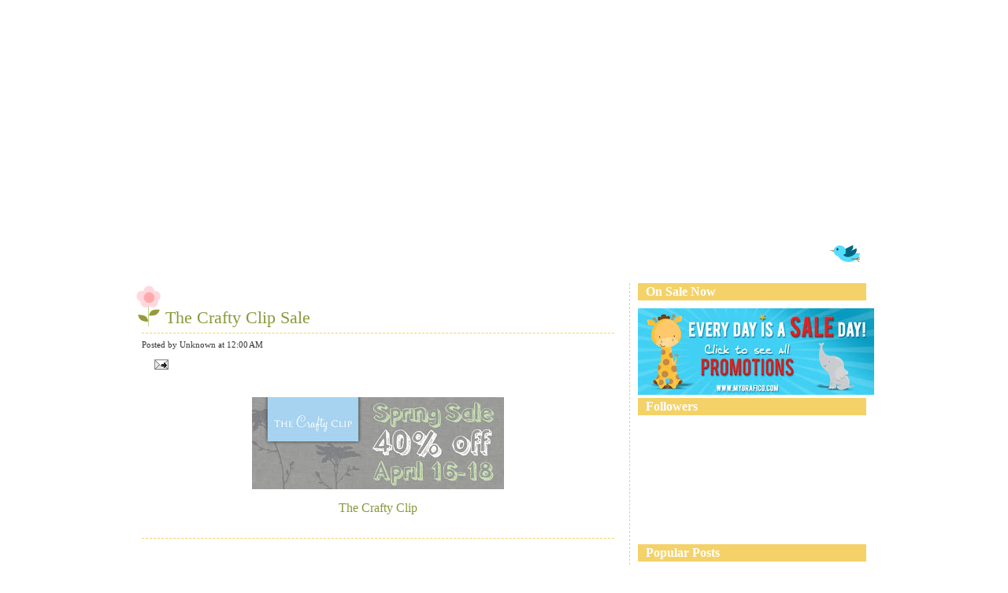

--- FILE ---
content_type: text/html; charset=UTF-8
request_url: https://mygraficocrafts.blogspot.com/2012/04/crafty-clip-sale.html
body_size: 11894
content:
<!DOCTYPE html>
<html dir='ltr' xmlns='http://www.w3.org/1999/xhtml' xmlns:b='http://www.google.com/2005/gml/b' xmlns:data='http://www.google.com/2005/gml/data' xmlns:expr='http://www.google.com/2005/gml/expr'>
<head>
<link href='https://www.blogger.com/static/v1/widgets/2944754296-widget_css_bundle.css' rel='stylesheet' type='text/css'/>
<meta content='text/html; charset=UTF-8' http-equiv='Content-Type'/>
<meta content='blogger' name='generator'/>
<link href='https://mygraficocrafts.blogspot.com/favicon.ico' rel='icon' type='image/x-icon'/>
<link href='http://mygraficocrafts.blogspot.com/2012/04/crafty-clip-sale.html' rel='canonical'/>
<link rel="alternate" type="application/atom+xml" title="MYGRAFICO CHALLENGES - Atom" href="https://mygraficocrafts.blogspot.com/feeds/posts/default" />
<link rel="alternate" type="application/rss+xml" title="MYGRAFICO CHALLENGES - RSS" href="https://mygraficocrafts.blogspot.com/feeds/posts/default?alt=rss" />
<link rel="service.post" type="application/atom+xml" title="MYGRAFICO CHALLENGES - Atom" href="https://www.blogger.com/feeds/5352045838942686336/posts/default" />

<link rel="alternate" type="application/atom+xml" title="MYGRAFICO CHALLENGES - Atom" href="https://mygraficocrafts.blogspot.com/feeds/5072907105895636658/comments/default" />
<!--Can't find substitution for tag [blog.ieCssRetrofitLinks]-->
<link href='https://blogger.googleusercontent.com/img/b/R29vZ2xl/AVvXsEgg2qVvzNku3rSWUJVbtIhpQNloy-3jiJkJT5mtcthn6zxAa0mtx8rJyPsPZfF6iiW5NWmFHhhyphenhyphenAyjg5ENrQD-x9vdoa94oL7cofNjLKYs0bm563VQxX2X74rVoPZDipx-PO5LbyyzDb4Eu/s320/TCC+April+16-18+Banner-01.jpg' rel='image_src'/>
<meta content='http://mygraficocrafts.blogspot.com/2012/04/crafty-clip-sale.html' property='og:url'/>
<meta content='The Crafty Clip Sale' property='og:title'/>
<meta content='  The Crafty Clip   ' property='og:description'/>
<meta content='https://blogger.googleusercontent.com/img/b/R29vZ2xl/AVvXsEgg2qVvzNku3rSWUJVbtIhpQNloy-3jiJkJT5mtcthn6zxAa0mtx8rJyPsPZfF6iiW5NWmFHhhyphenhyphenAyjg5ENrQD-x9vdoa94oL7cofNjLKYs0bm563VQxX2X74rVoPZDipx-PO5LbyyzDb4Eu/w1200-h630-p-k-no-nu/TCC+April+16-18+Banner-01.jpg' property='og:image'/>
<title>MYGRAFICO CHALLENGES: The Crafty Clip Sale</title>
<style id='page-skin-1' type='text/css'><!--
/*
-----------------------------------------------
Blogger Template Style
Name:     Baby Cute Blog
Designer: Cebong Ipiet
URL:      http://ipietoon.blogspot.com
Date : March 2009
----------------------------------------------- */
#navbar-iframe {
display: none !important;
}
body {
background: #ffffff;
width: 980px;
color: #333;
font-size: 11px;
font-family: Trebuchet MS, Tahoma, Verdana;
margin: 0 auto 0;
padding: 0;
}
#wrap {
background: #fff;
width: 960px;
margin: 0px auto 10px;
padding: 0;
position: relative;
}
a, a:visited {
color: #8A9938;
text-decoration: none;
}
a:hover {
color: #CECBBC;
text-decoration: underline;
}
a img {
border-width: 0;
}
#header {
background:url(https://lh3.googleusercontent.com/blogger_img_proxy/AEn0k_tJmr5p2eh4pF_aGGdTKta_QYeilv1U-ZDaKQEodRRNKJxC5m46Ddmn6hJu7ZO3cMPszzOaTLjwu9zQstKDvfSdXLmMd2V4FZ1TBrILUQm7Cw=s0-d);
width: 960px;
height: 300px;
color: transparent;
font-size: 0px;
margin: 0;
padding: 0;
overflow: hidden;
}
#header-inner {
background-position: left;
background-repeat: no;
}
#header h1{
color: #8A9938;
font-size: 0px;
font-family: Georgia, Times New Roman;
font-weight: normal;
margin: 0;
padding: 60px 0 0 50px;
text-decoration: none;
}
#header h1 a, #header h1 a:visited {
color: #8A9938;
font-size: 0px;
font-family: Georgia, Times New Roman;
font-weight: normal;
margin: 0;
padding: 0;
text-decoration: none;
}
#header h1 a:hover {
color: #FFd7dd;
text-decoration: none;
}
#header h3 {
color: #8A9938;
font-size: 16px;
font-family: Trebuchet MS, Tahoma, Verdana;
font-weight: normal;
margin: 0;
padding: 0;
}
#header p {
color: #FFF;
padding: 0 0 5px 20px;
margin: 0;
line-height: 20px;
}
.headerleft {
width: 460px;
float: left;
font-size: 14px;
margin: 0;
padding: 0;
}
.headerleft a img {
border: none;
margin: 0;
padding: 0;
}
.headerright {
width: 486px;
float: right;
margin: 0;
padding: 18px 0 0;
font-weight: bold;
}
.headerright a img {
margin: 0 0 3px;
padding: 0;
}
#header .description {
color: #8A9938;
font-size: 16px;
font-family: Trebuchet MS, Tahoma, Verdana;
font-weight: normal;
margin-left: 25px;
padding: 0;
}
#NavbarMenu {
background:url(https://lh3.googleusercontent.com/blogger_img_proxy/AEn0k_vp_N4fy840fCO3oy2VhLgOcGjxPe8OsMkKho7LUlhveOnP6E8mHQu7Chp7Che2VAlWb4sYMOqOudFjncUAiW5icty12a3RFckIiqlGbw=s0-d) no-repeat top;
width: 960px;
height: 50px;
font-size: 12px;
font-family: 'Lucida Grande', Verdana, Sans-Serif;
font-variant:small-caps;
color: #FFF;
font-weight: bold;
margin: 0;
padding: 0;
}
#NavbarMenuleft {
width: 680px;
float: left;
margin: 0;
padding: 0;
}
#NavbarMenuright {
width: 280px;
font-size: 11px;
float: right;
margin: 0;
padding: 0px 0 0;
}
#nav {
margin: 0;
padding: 0px;
}
#nav ul {
float: left;
list-style: none;
margin: 0;
padding: 0;
}
#nav li {
list-style: none;
margin: 0;
padding: 0;
}
#nav li a, #nav li a:link, #nav li a:visited {
color: #FFF;
display: block;
font-size: 16px;
font-family:Verdana, Sans-Serif;
font-variant:small-caps;
font-weight: bold;
margin: 0;
padding: 15px 15px 8px;
}
#nav li a:hover, #nav li a:active {
color: #FFF;
margin: 0;
padding: 9px 15px 8px;
text-decoration: none;
}
#nav li {
float: left;
padding: 0;
}
#search {
height:28px;
width:auto;
width:250px;
float:right;
padding-top:10px;
}
#search form {
margin: 0;
padding: 0;
}
#search fieldset {
margin: 0;
padding: 0;
border: none;
}
#search p {
margin: 0;
font-size: 85%;
}
#s {
margin-left:5px;
float: left;
width:150px;
padding: 4px 7px;
border:1px solid #fff;
font: normal 100% Arial, Helvetica, sans-serif;
color:#8A9938;
}
#searchsubmit {
margin-right:25px;
float: right;
margin-top: 0px;
background: url(https://blogger.googleusercontent.com/img/b/R29vZ2xl/AVvXsEiKv-Po5pkAuvXpFQ9d1DX2izl2z-bV_-6xpxXz0JpaYO0S2cMX5bPpUrK-0-JZtXhqsl434daC7c4lWn_s-70_mOYBrxRbCTEpxMeU2xlZKdv57feqWEjUSNo9uFm8gGTdYT10Aq0BkZY/s1600/search.png) no-repeat;
border: none;
font: bold 100% Arial, Helvetica, sans-serif;
color: transparent;
width:47px;
height:33px;
line-height:24px
}
#outer-wrapper {
width: 940px;
margin: 0 auto 0;
padding: 10px 0 0;
line-height: 18px;
}
#main-wrapper {
float: left;
width: 600px;
margin: 0;
padding: 0 0 10px;
}
#midsidebar-wrapper {
width: 300px;
float: right;
overflow: hidden;
border-left:1px dashed #f4d268;
padding-left:10px;
}
h2.date-header {
margin: 1.5em 0 .5em;
display: none;
}
.post {
background:url(https://blogger.googleusercontent.com/img/b/R29vZ2xl/AVvXsEgUchqvIIP18Oui4T5AhMJCirjOgtxCMYIqXap6qIzffZ8WSIVROov_-yyhrgy6tw9HwVNqwg_uXD7Tz8fQcveXzu54OtL32X_dNyg4Lg19YP0zqmT1mqph6gNpfe_1SCr1R8qX6tcz8dU/s1600/post.png) top left no-repeat;
float: left;
width: 600px;
margin: 0 0 10px;
padding: 10px;
}
.post h3 {
color: #8A9938;
font-size: 22px;
font-family: Georgia, Times New Roman;
font-weight: normal;
margin: 0 0 5px;
padding: 25px 10px 10px 30px;
border-bottom:1px dashed #f4d268;
}
.post h3 a, #content h1 a:visited {
color: #8A9938;
font-size: 22px;
font-family: Georgia, Times New Roman;
font-weight: normal;
margin: 20px 0 5px;
padding: 10px 10px 10px 0px;
}
.post h3 a:hover {
color: #CCC7B2;
text-decoration: none;
}
.post-body {
margin: 1em 0 .75em;
line-height: 1.6em;
border-bottom:1px dashed #f4d268;
}
.post-body blockquote {
line-height: 1em;
}
.comment-link {
margin-left: .6em;
}
.post img {
padding: 10px;
}
.post blockquote {
margin: 10px;
padding: 0px 10px 45px 15px;
color:#8A9938;
}
.post blockquote p {
margin: 0;
padding: 0 0 0px;
}
.comments {
background: #FFF ;
float: left;
width: 580px;
margin: 0 0 10px;
padding: 10px;
}
#comments h4 {
color: #8A9938;
font-size: 22px;
font-family: Georgia, Times New Roman;
font-weight: normal;
margin: 0 0 20px;
padding: 10px 0 0;
}
#comments-block {
width: 580px;
float: left;
padding: 0;
margin: 0;
}
#comments-block .comment-author {
border-top: 0.5px solid #f4d268;
margin: 1em 0;
font-weight: bold;
padding-top:10px;
}
#comments-block .comment-body {
margin: .25em 0 10px;
padding-left: 20px;
}
#comments-block .comment-footer {
margin: -.25em 0 2em;
line-height: 1.4em;
text-transform: uppercase;
letter-spacing: .1em;
}
#comments-block .comment-body p {
margin: 0 0 .75em;
}
.deleted-comment {
font-style: italic;
color: gray;
}
#blog-pager-newer-link {
float: left;
}
#blog-pager-older-link {
float: right;
}
#blog-pager {
text-align: center;
clear:both;
}
.feed-links {
clear: both;
line-height: 2.5em;
display:none;
}
.sidebar {
color: #666;
line-height: 1.5em;
}
.sidebar h2{
background:#f4d268;
color:#fff;
font-size: 16px;
font-family: Georgia, Times New Roman;
font-weight: bold;
margin: 0 0 10px 0;
padding: 3px 0 3px 10px;
}
#sidebar p {
margin: 0;
padding: 0 0 0 0px;
}
#sidebar a img {
border: none;
margin: 0;
padding: 0;
}
.sidebar ul {
list-style-type: none;
margin: 0;
padding: 0;
border-bottom:1px solid #f4d268;
}
.sidebar ul li {
list-style-type: none;
margin: 0 0 5px;
padding-left: 20px;
}
.sidebar .widget {
float: left;
width: 290px;
margin: 0 0 10px;
padding-bottom:20px;
}
.sidebar .widget, .main .widget {
margin: 0 0 0em;
padding: 0 0 0em;
}
.main .Blog {
border-bottom-width: 0;
}
#footer {
width: 960px;
clear: both;
margin: 0 auto;
padding-top: 15px;
line-height: 1.6em;
text-transform: uppercase;
letter-spacing: .1em;
text-align: center;
}
#credits {
background:#eccc7b url(https://blogger.googleusercontent.com/img/b/R29vZ2xl/AVvXsEi6h1wC0N8X7RLBArrdBgsulDvJCq2OYoxSezVz2QNguXkx9W9cl3CiLA-Jb_honCGOL6BTxz5LQlkaknrSUvUbzRKNHZxcd02Q3SQN968t0DuwybwCPYuWSIq40Pj7Ppu5cH7uZ6HlN7M/s1600/credit.png) no-repeat;
width: 960px;
height:77px;
margin: 0;
padding: 0;
text-align: center;
}
#credits p {
color: #fff;
font-size: 11px;
font-family: Trebuchet MS, Tahoma, Verdana;
margin: 0;
padding-top: 55px;
}
#credits a, #footer a:visited {
color: #8A9938;
text-decoration: none;
}
#credits a:hover {
color: #aa0044;
text-decoration: underline;
}

--></style>
<link href='https://www.blogger.com/dyn-css/authorization.css?targetBlogID=5352045838942686336&amp;zx=beede460-db2a-463d-a17c-c4c74f069485' media='none' onload='if(media!=&#39;all&#39;)media=&#39;all&#39;' rel='stylesheet'/><noscript><link href='https://www.blogger.com/dyn-css/authorization.css?targetBlogID=5352045838942686336&amp;zx=beede460-db2a-463d-a17c-c4c74f069485' rel='stylesheet'/></noscript>
<meta name='google-adsense-platform-account' content='ca-host-pub-1556223355139109'/>
<meta name='google-adsense-platform-domain' content='blogspot.com'/>

</head>
<body>
<div class='navbar section' id='navbar'><div class='widget Navbar' data-version='1' id='Navbar1'><script type="text/javascript">
    function setAttributeOnload(object, attribute, val) {
      if(window.addEventListener) {
        window.addEventListener('load',
          function(){ object[attribute] = val; }, false);
      } else {
        window.attachEvent('onload', function(){ object[attribute] = val; });
      }
    }
  </script>
<div id="navbar-iframe-container"></div>
<script type="text/javascript" src="https://apis.google.com/js/platform.js"></script>
<script type="text/javascript">
      gapi.load("gapi.iframes:gapi.iframes.style.bubble", function() {
        if (gapi.iframes && gapi.iframes.getContext) {
          gapi.iframes.getContext().openChild({
              url: 'https://www.blogger.com/navbar/5352045838942686336?po\x3d5072907105895636658\x26origin\x3dhttps://mygraficocrafts.blogspot.com',
              where: document.getElementById("navbar-iframe-container"),
              id: "navbar-iframe"
          });
        }
      });
    </script><script type="text/javascript">
(function() {
var script = document.createElement('script');
script.type = 'text/javascript';
script.src = '//pagead2.googlesyndication.com/pagead/js/google_top_exp.js';
var head = document.getElementsByTagName('head')[0];
if (head) {
head.appendChild(script);
}})();
</script>
</div></div>
<div id='wrap'>
<div id='header'>
<div class='headerleft'>
<div class='header section' id='header'><div class='widget Header' data-version='1' id='Header1'>
<div id='header-inner'>
<div class='titlewrapper'>
<h1 class='title'>
<a href='https://mygraficocrafts.blogspot.com/'>
MYGRAFICO CHALLENGES
</a>
</h1>
</div>
<div class='descriptionwrapper'>
<p class='description'><span>
</span></p>
</div>
</div>
</div></div>
</div>
<div class='headerright'>
</div>
</div>
<div id='NavbarMenu'>
<div id='NavbarMenuleft'>
<ul id='nav'>
<li><a href='https://mygraficocrafts.blogspot.com/'>home</a></li>
<li>
<a href='http://www.mygrafico.com'>shop</a>
</li>
<li>
<a href='https://plus.google.com/photos/100770335965514029823/albums/5800081064242287169'>our gallery</a>
</li>
<li><a href='http://mygraficocrafts.blogspot.com/p/challenge-rules-prize-details.html'>rules</a></li>
<li><a href='http://mygraficocrafts.blogspot.com/p/meet-design-team.html'>meet our dt</a></li>
<li><a href='http://mygraficocrafts.blogspot.com/p/mygrafico-badges.html'>grab our badge</a></li>
</ul>
</div>
<div id='NavbarMenuright'>
<div id='search'>
<form action='/search' id='searchform' method='get'>
<input id='s' name='q' type='text' value=''/>
<input id='searchsubmit' type='submit' value=''/>
</form>
</div>
</div>
</div>
<div style='clear:both;'></div>
<div id='outer-wrapper'><div id='wrap2'>
<div id='content-wrapper'>
<div id='crosscol-wrapper' style='text-align:center'>
<div class='crosscol no-items section' id='crosscol'></div>
</div>
<div id='main-wrapper'>
<div class='main section' id='main'><div class='widget Blog' data-version='1' id='Blog1'>
<div class='blog-posts hfeed'>
<!--Can't find substitution for tag [adStart]-->
<h2 class='date-header'>Monday, April 16, 2012</h2>
<div class='post hentry'>
<a name='5072907105895636658'></a>
<h3 class='post-title entry-title'>
<a href='https://mygraficocrafts.blogspot.com/2012/04/crafty-clip-sale.html'>The Crafty Clip Sale</a>
</h3>
<div class='post-header-line-1'>
<span class='post-comment-link' style='Float:right;'>
</span>
<span class='post-author vcard' style='background:url() no-repeat;Padding-left:0px;'>
Posted by
<span class='fn'>Unknown</span> at 12:00&#8239;AM
</span>
<br/>
<span class='post-labels'>
</span>
<span class='post-icons'>
<span class='item-action'>
<a href='https://www.blogger.com/email-post/5352045838942686336/5072907105895636658' title='Email Post'>
<img alt="" class="icon-action" height="13" src="//www.blogger.com/img/icon18_email.gif" width="18">
</a>
</span>
<span class='item-control blog-admin pid-364886278'>
<a href='https://www.blogger.com/post-edit.g?blogID=5352045838942686336&postID=5072907105895636658&from=pencil' title='Edit Post'>
<img alt="" class="icon-action" height="18" src="//www.blogger.com/img/icon18_edit_allbkg.gif" width="18">
</a>
</span>
</span>
</div>
<div class='post-body entry-content'>
<table align="center" cellpadding="0" cellspacing="0" class="tr-caption-container" style="margin-left: auto; margin-right: auto; text-align: center;"><tbody>
<tr><td style="text-align: center;"><a href="https://blogger.googleusercontent.com/img/b/R29vZ2xl/AVvXsEgg2qVvzNku3rSWUJVbtIhpQNloy-3jiJkJT5mtcthn6zxAa0mtx8rJyPsPZfF6iiW5NWmFHhhyphenhyphenAyjg5ENrQD-x9vdoa94oL7cofNjLKYs0bm563VQxX2X74rVoPZDipx-PO5LbyyzDb4Eu/s1600/TCC+April+16-18+Banner-01.jpg" imageanchor="1" style="margin-left: auto; margin-right: auto;"><img border="0" height="117" src="https://blogger.googleusercontent.com/img/b/R29vZ2xl/AVvXsEgg2qVvzNku3rSWUJVbtIhpQNloy-3jiJkJT5mtcthn6zxAa0mtx8rJyPsPZfF6iiW5NWmFHhhyphenhyphenAyjg5ENrQD-x9vdoa94oL7cofNjLKYs0bm563VQxX2X74rVoPZDipx-PO5LbyyzDb4Eu/s320/TCC+April+16-18+Banner-01.jpg" width="320" /></a></td></tr>
<tr><td class="tr-caption" style="text-align: center;"><span style="font-size: 12pt;"><a href="http://www.mygrafico.com/the-crafty-clip/aff_134.html">The Crafty Clip</a></span></td></tr>
</tbody></table>
<br />
<div style='clear: both;'></div>
</div>
<div class='post-footer'>
<div class='post-footer-line post-footer-line-1'></div>
<div class='post-footer-line post-footer-line-2'></div>
<div class='post-footer-line post-footer-line-3'></div>
</div>
</div>
<div class='comments' id='comments'>
<a name='comments'></a>
<h4>
0
comments on "The Crafty Clip Sale"
        
</h4>
<dl id='comments-block'>
</dl>
<p class='comment-footer'>
<div class='comment-form'>
<a name='comment-form'></a>
<h4 id='comment-post-message'>Post a Comment</h4>
<p>Thanks for taking the time to comment on MyGrafico Challenges.</p>
<a href='https://www.blogger.com/comment/frame/5352045838942686336?po=5072907105895636658&hl=en&saa=85391&origin=https://mygraficocrafts.blogspot.com' id='comment-editor-src'></a>
<iframe allowtransparency='true' class='blogger-iframe-colorize' frameborder='0' height='275' id='comment-editor' scrolling='no' src='' width='100%'></iframe>
<script type="text/javascript" src="https://www.blogger.com/static/v1/jsbin/2210189538-iframe_colorizer.js"></script>
</div>
</p>
<div id='backlinks-container'>
<div id='Blog1_backlinks-container'>
</div>
</div>
</div>
<!--Can't find substitution for tag [adEnd]-->
</div>
<div class='blog-pager' id='blog-pager'>
<span id='blog-pager-newer-link'>
<a class='blog-pager-newer-link' href='https://mygraficocrafts.blogspot.com/2012/04/april-16-challenge.html' id='Blog1_blog-pager-newer-link' title='Newer Post'>Newer Post</a>
</span>
<span id='blog-pager-older-link'>
<a class='blog-pager-older-link' href='https://mygraficocrafts.blogspot.com/2012/04/revidevi-sale.html' id='Blog1_blog-pager-older-link' title='Older Post'>Older Post</a>
</span>
<a class='home-link' href='https://mygraficocrafts.blogspot.com/'>Home</a>
</div>
<div class='clear'></div>
<div class='post-feeds'>
<div class='feed-links'>
Subscribe to:
<a class='feed-link' href='https://mygraficocrafts.blogspot.com/feeds/5072907105895636658/comments/default' target='_blank' type='application/atom+xml'>Post Comments (Atom)</a>
</div>
</div>
</div></div>
</div>
<div id='midsidebar-wrapper'>
<div class='sidebar section' id='profilebox'><div class='widget Image' data-version='1' id='Image1'>
<h2>On Sale Now</h2>
<div class='widget-content'>
<a href='http://www.mygrafico.com/promotions/info_60.html'>
<img alt='On Sale Now' height='110' id='Image1_img' src='https://blogger.googleusercontent.com/img/b/R29vZ2xl/AVvXsEgMulL9zIVEKr8AVpssJap-uOyThvto91_NtIBdl9lPwmxtKQbFUQ-23KJXUhhglbWE6kDTm3qtP8f2Ku9T9g3SRYHr3FwwIjCWaak16R-0xtDQ27y1_UgurubwPnaFkJgTdmtQ525DcNVS/s300/MGpromo.jpg' width='300'/>
</a>
<br/>
</div>
<div class='clear'></div>
</div><div class='widget Followers' data-version='1' id='Followers1'>
<h2 class='title'>Followers</h2>
<div class='widget-content'>
<div id='Followers1-wrapper'>
<div style='margin-right:2px;'>
<div><script type="text/javascript" src="https://apis.google.com/js/platform.js"></script>
<div id="followers-iframe-container"></div>
<script type="text/javascript">
    window.followersIframe = null;
    function followersIframeOpen(url) {
      gapi.load("gapi.iframes", function() {
        if (gapi.iframes && gapi.iframes.getContext) {
          window.followersIframe = gapi.iframes.getContext().openChild({
            url: url,
            where: document.getElementById("followers-iframe-container"),
            messageHandlersFilter: gapi.iframes.CROSS_ORIGIN_IFRAMES_FILTER,
            messageHandlers: {
              '_ready': function(obj) {
                window.followersIframe.getIframeEl().height = obj.height;
              },
              'reset': function() {
                window.followersIframe.close();
                followersIframeOpen("https://www.blogger.com/followers/frame/5352045838942686336?colors\x3dCgt0cmFuc3BhcmVudBILdHJhbnNwYXJlbnQaByMwMDAwMDAiByMwMDAwMDAqByNGRkZGRkYyByMwMDAwMDA6ByMwMDAwMDBCByMwMDAwMDBKByMwMDAwMDBSByNGRkZGRkZaC3RyYW5zcGFyZW50\x26pageSize\x3d21\x26hl\x3den\x26origin\x3dhttps://mygraficocrafts.blogspot.com");
              },
              'open': function(url) {
                window.followersIframe.close();
                followersIframeOpen(url);
              }
            }
          });
        }
      });
    }
    followersIframeOpen("https://www.blogger.com/followers/frame/5352045838942686336?colors\x3dCgt0cmFuc3BhcmVudBILdHJhbnNwYXJlbnQaByMwMDAwMDAiByMwMDAwMDAqByNGRkZGRkYyByMwMDAwMDA6ByMwMDAwMDBCByMwMDAwMDBKByMwMDAwMDBSByNGRkZGRkZaC3RyYW5zcGFyZW50\x26pageSize\x3d21\x26hl\x3den\x26origin\x3dhttps://mygraficocrafts.blogspot.com");
  </script></div>
</div>
</div>
<div class='clear'></div>
</div>
</div><div class='widget PopularPosts' data-version='1' id='PopularPosts1'>
<h2>Popular Posts</h2>
<div class='widget-content popular-posts'>
<ul>
<li>
<div class='item-content'>
<div class='item-title'><a href='https://mygraficocrafts.blogspot.com/2013/05/challenge-ending.html'>Challenge Ending</a></div>
<div class='item-snippet'>I am just letting everyone know that this challenge has ended.&#160; Thank you all for coming back each week to play along with the design team! ...</div>
</div>
<div style='clear: both;'></div>
</li>
<li>
<div class='item-content'>
<div class='item-thumbnail'>
<a href='https://mygraficocrafts.blogspot.com/2013/03/something-wonderful-is-in-air.html' target='_blank'>
<img alt='' border='0' src='https://lh3.googleusercontent.com/blogger_img_proxy/AEn0k_smxl-F7tpu_MSFmOTbe4c2miPHU51ae0wzpbGOuGU7U_gdnGblGD0tK_MXifFf7FY2BNZSBlN9qyIH5UWfnd-ZwnWa1BSqXJE5Si0bfMSusOmG-EASrF_0V8tkUpj7IbOCBbc-x4QgH8Q=w72-h72-p-k-no-nu'/>
</a>
</div>
<div class='item-title'><a href='https://mygraficocrafts.blogspot.com/2013/03/something-wonderful-is-in-air.html'>Something wonderful is in the air</a></div>
<div class='item-snippet'>Its time again for another post full of inspiration from our designers and another challenge.   This time our designers worked again with di...</div>
</div>
<div style='clear: both;'></div>
</li>
<li>
<div class='item-content'>
<div class='item-thumbnail'>
<a href='https://mygraficocrafts.blogspot.com/2012/12/new-challenge-and-post-full-of.html' target='_blank'>
<img alt='' border='0' src='https://lh3.googleusercontent.com/blogger_img_proxy/AEn0k_vQTyS111yfrRoWNqfhrwDJygKDxObIU3bjI5WOHN3RxPwDPOkJniUZDiXQ2iPVl0jQfDIDlpExv3396GKfSHhJfPkpXzz6vzgdNmTX4r1U3blBkpfH8NUIwizSe4L7GBuohbtegEPVTRRBZZdqYdH58Q=w72-h72-p-k-no-nu'/>
</a>
</div>
<div class='item-title'><a href='https://mygraficocrafts.blogspot.com/2012/12/new-challenge-and-post-full-of.html'>New challenge and a post full of inspiration</a></div>
<div class='item-snippet'>Hello and welcome to another post full of inspiration from our amazing designers. &#160;This time the designers each worked with a different set,...</div>
</div>
<div style='clear: both;'></div>
</li>
<li>
<div class='item-content'>
<div class='item-thumbnail'>
<a href='https://mygraficocrafts.blogspot.com/2010/11/mygrafico-christmas-challenge.html' target='_blank'>
<img alt='' border='0' src='https://blogger.googleusercontent.com/img/b/R29vZ2xl/AVvXsEhYE0lyB12wup4oTMlWK4vJcQDCEXF5U0TLSoH3QCaCW7uT8m4ligug6NBgnfN8NuZGvR81jNT0Pn1amOy1oITWq0wiHIhoH_PgR9eGk59NboAaGRqe-znx3Hj17J-bjy3T87VGX6jzovFz/w72-h72-p-k-no-nu/christmasPLAINbanner.jpg'/>
</a>
</div>
<div class='item-title'><a href='https://mygraficocrafts.blogspot.com/2010/11/mygrafico-christmas-challenge.html'>MyGrafico Christmas Challenge</a></div>
<div class='item-snippet'> STARTING 4 TH  OF NOVEMBER &#8211; ENDS BY 25 TH  CHRISTMAS MIDNIGHT COMPETITION:  Create a design using any MYGRAFICO  product ( Including items...</div>
</div>
<div style='clear: both;'></div>
</li>
<li>
<div class='item-content'>
<div class='item-thumbnail'>
<a href='https://mygraficocrafts.blogspot.com/2013/04/time-for-some-new-eye-candy.html' target='_blank'>
<img alt='' border='0' src='https://lh3.googleusercontent.com/blogger_img_proxy/AEn0k_sZvfN6b03QYwjEvAChpkwqlaHwMDODu0BDIXA_ak03SIRkCJYxMJS2cBpWiTdO-LY73XWQ1qKcmCNmCkTs1k_mSLN8vd1yrVKx9vppY2aS3-nTnJxSEiZoJGGQjhz182C9sd0oZQ=w72-h72-p-k-no-nu'/>
</a>
</div>
<div class='item-title'><a href='https://mygraficocrafts.blogspot.com/2013/04/time-for-some-new-eye-candy.html'>Time for some new eye candy...</a></div>
<div class='item-snippet'>Welcome to another inspirational post from our amazing design team. &#160;Each designer worked with different products from the store and have cr...</div>
</div>
<div style='clear: both;'></div>
</li>
<li>
<div class='item-content'>
<div class='item-thumbnail'>
<a href='https://mygraficocrafts.blogspot.com/2012/03/challenge-123st-patricks-day.html' target='_blank'>
<img alt='' border='0' src='https://blogger.googleusercontent.com/img/b/R29vZ2xl/AVvXsEjryFuKon7-GsuddUYVeDZpvwXdRK2Ax5QPX-uU6zQGwIf6bxf2Yx6-s0gC-NMHTPymdAizvgxtn1Y9-ZwbL49MStiRA_YzdMWA79Qy0X61kLtL9ZCgjkRMxBuwUAvKEjPrydrPUPInrCuC/w72-h72-p-k-no-nu/?imgmax=800'/>
</a>
</div>
<div class='item-title'><a href='https://mygraficocrafts.blogspot.com/2012/03/challenge-123st-patricks-day.html'>Challenge #123&#8211;St. Patrick&#8217;s Day</a></div>
<div class='item-snippet'> Top o&#8217; the morning to you! (or afternoon or evening depending on what time you read this) It&#8217;s time for a new challenge! Our theme for this...</div>
</div>
<div style='clear: both;'></div>
</li>
<li>
<div class='item-content'>
<div class='item-thumbnail'>
<a href='https://mygraficocrafts.blogspot.com/2011/07/june-challenge-winners-announcement.html' target='_blank'>
<img alt='' border='0' src='https://blogger.googleusercontent.com/img/b/R29vZ2xl/AVvXsEjReUGObjoqXjcwGCDv4qIeovBOqkko4hfT5GKMr9R5ElmLsky0mLXkyHlRv8RU4m6IkP5s0J7qlGkxAo_kZ56k2joTsQBYrAFiy6F7AA895ecDapyZFrJnA5NPGCO1XhufOiwESoXVTDI/w72-h72-p-k-no-nu/MG_anythinggoes+badge.jpg'/>
</a>
</div>
<div class='item-title'><a href='https://mygraficocrafts.blogspot.com/2011/07/june-challenge-winners-announcement.html'>June Challenge Winners announcement!</a></div>
<div class='item-snippet'>June&#160;Challenge Winners Announcement ! All winners are drawn by RANDOM.ORG &#160;&amp; Win one set of choice 5.00 or less from the MyGrafico.com &#160;...</div>
</div>
<div style='clear: both;'></div>
</li>
<li>
<div class='item-content'>
<div class='item-thumbnail'>
<a href='https://mygraficocrafts.blogspot.com/2013/02/time-for-new-challenge-and-more-eye.html' target='_blank'>
<img alt='' border='0' src='https://lh3.googleusercontent.com/blogger_img_proxy/AEn0k_tgUm6rUibx3C54f-IJ8Wj0fqv5SeJNv878eTUVK1QQYIulMo3O770BVrssQN56owBSj0NTUFa8YwDHHF1Kta9ymaZLL5q7BFpSBxAEx-uCGAtRS4kiYmnZQvVx65vFM-8dcQ=w72-h72-p-k-no-nu'/>
</a>
</div>
<div class='item-title'><a href='https://mygraficocrafts.blogspot.com/2013/02/time-for-new-challenge-and-more-eye.html'>Time for a new challenge and more eye candy</a></div>
<div class='item-snippet'>Hello and welcome to another fabulous post from our amazing designers! &#160;I am sure you will agree that the designs you are about to see are a...</div>
</div>
<div style='clear: both;'></div>
</li>
<li>
<div class='item-content'>
<div class='item-thumbnail'>
<a href='https://mygraficocrafts.blogspot.com/2013/02/time-for-some-new-inspirationand-new.html' target='_blank'>
<img alt='' border='0' src='https://lh3.googleusercontent.com/blogger_img_proxy/AEn0k_uyQ9j2mPfK-Yqz7vEskhpoXKeXH3hCpBWicZ73ZkeD5TScyXqWth3wK3PRReABbHXpNS7En6CX1Pfz5xQ_zYQKzKpqS68EERL1fno5frw3ElJrqmQdwu3Vz41bsGnBMFt2c_OJf7wbhA=w72-h72-p-k-no-nu'/>
</a>
</div>
<div class='item-title'><a href='https://mygraficocrafts.blogspot.com/2013/02/time-for-some-new-inspirationand-new.html'>Time for some new inspiration...and a new challenge</a></div>
<div class='item-snippet'>MyGrafico is proud to showcase for you some creations made using products from a new artist....Deasy Designs!!!   A couple of us used this a...</div>
</div>
<div style='clear: both;'></div>
</li>
<li>
<div class='item-content'>
<div class='item-thumbnail'>
<a href='https://mygraficocrafts.blogspot.com/2011/02/tuesday-tutorial-embossing-prisma-color.html' target='_blank'>
<img alt='' border='0' src='https://blogger.googleusercontent.com/img/b/R29vZ2xl/AVvXsEjTX8GxbimCMFQz4E2lhU68OufNnEAbe28VsXKpJuK1Y1dr-xjjaP_QqgFE1ZPtom4aRUx67JgQkwQBtvltAB5Lx2mlbDnWBzEefqNIW7Vz4KLMpGC1_hazTG0JCDyGhbCjpM_qokCbYRU/w72-h72-p-k-no-nu/Tazza+panda.jpg'/>
</a>
</div>
<div class='item-title'><a href='https://mygraficocrafts.blogspot.com/2011/02/tuesday-tutorial-embossing-prisma-color.html'>Tuesday Tutorial - Embossing & Prisma Color Pencils</a></div>
<div class='item-snippet'>Hello again everyone thanks for stopping by for our Tuesday Tutorial! I am busy&#160; preparing for the bad snow storm at the moment &#160;so this is ...</div>
</div>
<div style='clear: both;'></div>
</li>
</ul>
<div class='clear'></div>
</div>
</div><div class='widget LinkList' data-version='1' id='LinkList1'>
<h2>MG Design Team</h2>
<div class='widget-content'>
<ul>
<li><a href='http://www.u-inspire-me.blogspot.com/'>Senior DT - Barbara</a></li>
<li><a href='http://www.dawnsworldnz.blogspot.com/'>Senior DT - Dawn</a></li>
<li><a href='http://everydaylifeinmymind.blogspot.com/'>Senior DT- Jovita</a></li>
<li><a href='http://www.ktsangels.blogspot.com/'>Senior DT - Katie</a></li>
<li><a href='http://positive-force.blogspot.com/'>Senior DT - Lynda</a></li>
<li><a href='http://scrapthosepictures.blogspot.com/'>Senior DT - Michelle</a></li>
<li><a href='http://tammyleestampcorner.blogspot.com/'>Team Leader/Coodinator - Tammylee</a></li>
</ul>
<div class='clear'></div>
</div>
</div><div class='widget BlogArchive' data-version='1' id='BlogArchive2'>
<h2>Blog Archive</h2>
<div class='widget-content'>
<div id='ArchiveList'>
<div id='BlogArchive2_ArchiveList'>
<ul>
<li class='archivedate collapsed'>
<a class='toggle' href='//mygraficocrafts.blogspot.com/2012/04/crafty-clip-sale.html?widgetType=BlogArchive&widgetId=BlogArchive2&action=toggle&dir=open&toggle=YEARLY-1357020000000&toggleopen=MONTHLY-1333256400000'>
<span class='zippy'>

              &#9658;
            
</span>
</a>
<a class='post-count-link' href='https://mygraficocrafts.blogspot.com/2013/'>2013</a>
<span class='post-count' dir='ltr'>(14)</span>
<ul>
<li class='archivedate collapsed'>
<a class='toggle' href='//mygraficocrafts.blogspot.com/2012/04/crafty-clip-sale.html?widgetType=BlogArchive&widgetId=BlogArchive2&action=toggle&dir=open&toggle=MONTHLY-1367384400000&toggleopen=MONTHLY-1333256400000'>
<span class='zippy'>

              &#9658;
            
</span>
</a>
<a class='post-count-link' href='https://mygraficocrafts.blogspot.com/2013/05/'>May</a>
<span class='post-count' dir='ltr'>(1)</span>
</li>
</ul>
<ul>
<li class='archivedate collapsed'>
<a class='toggle' href='//mygraficocrafts.blogspot.com/2012/04/crafty-clip-sale.html?widgetType=BlogArchive&widgetId=BlogArchive2&action=toggle&dir=open&toggle=MONTHLY-1364792400000&toggleopen=MONTHLY-1333256400000'>
<span class='zippy'>

              &#9658;
            
</span>
</a>
<a class='post-count-link' href='https://mygraficocrafts.blogspot.com/2013/04/'>April</a>
<span class='post-count' dir='ltr'>(2)</span>
</li>
</ul>
<ul>
<li class='archivedate collapsed'>
<a class='toggle' href='//mygraficocrafts.blogspot.com/2012/04/crafty-clip-sale.html?widgetType=BlogArchive&widgetId=BlogArchive2&action=toggle&dir=open&toggle=MONTHLY-1362117600000&toggleopen=MONTHLY-1333256400000'>
<span class='zippy'>

              &#9658;
            
</span>
</a>
<a class='post-count-link' href='https://mygraficocrafts.blogspot.com/2013/03/'>March</a>
<span class='post-count' dir='ltr'>(4)</span>
</li>
</ul>
<ul>
<li class='archivedate collapsed'>
<a class='toggle' href='//mygraficocrafts.blogspot.com/2012/04/crafty-clip-sale.html?widgetType=BlogArchive&widgetId=BlogArchive2&action=toggle&dir=open&toggle=MONTHLY-1359698400000&toggleopen=MONTHLY-1333256400000'>
<span class='zippy'>

              &#9658;
            
</span>
</a>
<a class='post-count-link' href='https://mygraficocrafts.blogspot.com/2013/02/'>February</a>
<span class='post-count' dir='ltr'>(3)</span>
</li>
</ul>
<ul>
<li class='archivedate collapsed'>
<a class='toggle' href='//mygraficocrafts.blogspot.com/2012/04/crafty-clip-sale.html?widgetType=BlogArchive&widgetId=BlogArchive2&action=toggle&dir=open&toggle=MONTHLY-1357020000000&toggleopen=MONTHLY-1333256400000'>
<span class='zippy'>

              &#9658;
            
</span>
</a>
<a class='post-count-link' href='https://mygraficocrafts.blogspot.com/2013/01/'>January</a>
<span class='post-count' dir='ltr'>(4)</span>
</li>
</ul>
</li>
</ul>
<ul>
<li class='archivedate expanded'>
<a class='toggle' href='//mygraficocrafts.blogspot.com/2012/04/crafty-clip-sale.html?widgetType=BlogArchive&widgetId=BlogArchive2&action=toggle&dir=close&toggle=YEARLY-1325397600000&toggleopen=MONTHLY-1333256400000'>
<span class='zippy toggle-open'>&#9660; </span>
</a>
<a class='post-count-link' href='https://mygraficocrafts.blogspot.com/2012/'>2012</a>
<span class='post-count' dir='ltr'>(118)</span>
<ul>
<li class='archivedate collapsed'>
<a class='toggle' href='//mygraficocrafts.blogspot.com/2012/04/crafty-clip-sale.html?widgetType=BlogArchive&widgetId=BlogArchive2&action=toggle&dir=open&toggle=MONTHLY-1354341600000&toggleopen=MONTHLY-1333256400000'>
<span class='zippy'>

              &#9658;
            
</span>
</a>
<a class='post-count-link' href='https://mygraficocrafts.blogspot.com/2012/12/'>December</a>
<span class='post-count' dir='ltr'>(3)</span>
</li>
</ul>
<ul>
<li class='archivedate collapsed'>
<a class='toggle' href='//mygraficocrafts.blogspot.com/2012/04/crafty-clip-sale.html?widgetType=BlogArchive&widgetId=BlogArchive2&action=toggle&dir=open&toggle=MONTHLY-1351746000000&toggleopen=MONTHLY-1333256400000'>
<span class='zippy'>

              &#9658;
            
</span>
</a>
<a class='post-count-link' href='https://mygraficocrafts.blogspot.com/2012/11/'>November</a>
<span class='post-count' dir='ltr'>(4)</span>
</li>
</ul>
<ul>
<li class='archivedate collapsed'>
<a class='toggle' href='//mygraficocrafts.blogspot.com/2012/04/crafty-clip-sale.html?widgetType=BlogArchive&widgetId=BlogArchive2&action=toggle&dir=open&toggle=MONTHLY-1349067600000&toggleopen=MONTHLY-1333256400000'>
<span class='zippy'>

              &#9658;
            
</span>
</a>
<a class='post-count-link' href='https://mygraficocrafts.blogspot.com/2012/10/'>October</a>
<span class='post-count' dir='ltr'>(6)</span>
</li>
</ul>
<ul>
<li class='archivedate collapsed'>
<a class='toggle' href='//mygraficocrafts.blogspot.com/2012/04/crafty-clip-sale.html?widgetType=BlogArchive&widgetId=BlogArchive2&action=toggle&dir=open&toggle=MONTHLY-1346475600000&toggleopen=MONTHLY-1333256400000'>
<span class='zippy'>

              &#9658;
            
</span>
</a>
<a class='post-count-link' href='https://mygraficocrafts.blogspot.com/2012/09/'>September</a>
<span class='post-count' dir='ltr'>(4)</span>
</li>
</ul>
<ul>
<li class='archivedate collapsed'>
<a class='toggle' href='//mygraficocrafts.blogspot.com/2012/04/crafty-clip-sale.html?widgetType=BlogArchive&widgetId=BlogArchive2&action=toggle&dir=open&toggle=MONTHLY-1343797200000&toggleopen=MONTHLY-1333256400000'>
<span class='zippy'>

              &#9658;
            
</span>
</a>
<a class='post-count-link' href='https://mygraficocrafts.blogspot.com/2012/08/'>August</a>
<span class='post-count' dir='ltr'>(4)</span>
</li>
</ul>
<ul>
<li class='archivedate collapsed'>
<a class='toggle' href='//mygraficocrafts.blogspot.com/2012/04/crafty-clip-sale.html?widgetType=BlogArchive&widgetId=BlogArchive2&action=toggle&dir=open&toggle=MONTHLY-1341118800000&toggleopen=MONTHLY-1333256400000'>
<span class='zippy'>

              &#9658;
            
</span>
</a>
<a class='post-count-link' href='https://mygraficocrafts.blogspot.com/2012/07/'>July</a>
<span class='post-count' dir='ltr'>(13)</span>
</li>
</ul>
<ul>
<li class='archivedate collapsed'>
<a class='toggle' href='//mygraficocrafts.blogspot.com/2012/04/crafty-clip-sale.html?widgetType=BlogArchive&widgetId=BlogArchive2&action=toggle&dir=open&toggle=MONTHLY-1338526800000&toggleopen=MONTHLY-1333256400000'>
<span class='zippy'>

              &#9658;
            
</span>
</a>
<a class='post-count-link' href='https://mygraficocrafts.blogspot.com/2012/06/'>June</a>
<span class='post-count' dir='ltr'>(10)</span>
</li>
</ul>
<ul>
<li class='archivedate collapsed'>
<a class='toggle' href='//mygraficocrafts.blogspot.com/2012/04/crafty-clip-sale.html?widgetType=BlogArchive&widgetId=BlogArchive2&action=toggle&dir=open&toggle=MONTHLY-1335848400000&toggleopen=MONTHLY-1333256400000'>
<span class='zippy'>

              &#9658;
            
</span>
</a>
<a class='post-count-link' href='https://mygraficocrafts.blogspot.com/2012/05/'>May</a>
<span class='post-count' dir='ltr'>(13)</span>
</li>
</ul>
<ul>
<li class='archivedate expanded'>
<a class='toggle' href='//mygraficocrafts.blogspot.com/2012/04/crafty-clip-sale.html?widgetType=BlogArchive&widgetId=BlogArchive2&action=toggle&dir=close&toggle=MONTHLY-1333256400000&toggleopen=MONTHLY-1333256400000'>
<span class='zippy toggle-open'>&#9660; </span>
</a>
<a class='post-count-link' href='https://mygraficocrafts.blogspot.com/2012/04/'>April</a>
<span class='post-count' dir='ltr'>(15)</span>
<ul class='posts'>
<li><a href='https://mygraficocrafts.blogspot.com/2012/04/goodness-fun.html'>

Goodness &amp; Fun

</a></li>
<li><a href='https://mygraficocrafts.blogspot.com/2012/04/happy-monday-we-start-with-our-new.html'>


Happy Monday! &#160;Before we start with our new cha...</a></li>
<li><a href='https://mygraficocrafts.blogspot.com/2012/04/little-love-to-share.html'>A little love to share!</a></li>
<li><a href='https://mygraficocrafts.blogspot.com/2012/04/designer-sales.html'>designer sales</a></li>
<li><a href='https://mygraficocrafts.blogspot.com/2012/04/april-16-challenge.html'>April 16 Challenge</a></li>
<li><a href='https://mygraficocrafts.blogspot.com/2012/04/crafty-clip-sale.html'>The Crafty Clip Sale</a></li>
<li><a href='https://mygraficocrafts.blogspot.com/2012/04/revidevi-sale.html'>Revidevi Sale</a></li>
<li><a href='https://mygraficocrafts.blogspot.com/2012/04/baby-star-sale.html'>Baby Star Sale</a></li>
<li><a href='https://mygraficocrafts.blogspot.com/2012/04/mygrafico-monday-feature.html'>MyGrafico Monday Feature</a></li>
<li><a href='https://mygraficocrafts.blogspot.com/2012/04/sale.html'>sale</a></li>
<li><a href='https://mygraficocrafts.blogspot.com/2012/04/mg-sale.html'>MG SALE</a></li>
<li><a href='https://mygraficocrafts.blogspot.com/2012/04/sales_04.html'>sales</a></li>
<li><a href='https://mygraficocrafts.blogspot.com/2012/04/sales.html'>sales</a></li>
<li><a href='https://mygraficocrafts.blogspot.com/2012/04/sales-sales.html'>sales sales</a></li>
<li><a href='https://mygraficocrafts.blogspot.com/2012/04/mygrafico-125buttons-and-bows.html'>MyGrafico #125&#8211;Buttons and Bows</a></li>
</ul>
</li>
</ul>
<ul>
<li class='archivedate collapsed'>
<a class='toggle' href='//mygraficocrafts.blogspot.com/2012/04/crafty-clip-sale.html?widgetType=BlogArchive&widgetId=BlogArchive2&action=toggle&dir=open&toggle=MONTHLY-1330581600000&toggleopen=MONTHLY-1333256400000'>
<span class='zippy'>

              &#9658;
            
</span>
</a>
<a class='post-count-link' href='https://mygraficocrafts.blogspot.com/2012/03/'>March</a>
<span class='post-count' dir='ltr'>(13)</span>
</li>
</ul>
<ul>
<li class='archivedate collapsed'>
<a class='toggle' href='//mygraficocrafts.blogspot.com/2012/04/crafty-clip-sale.html?widgetType=BlogArchive&widgetId=BlogArchive2&action=toggle&dir=open&toggle=MONTHLY-1328076000000&toggleopen=MONTHLY-1333256400000'>
<span class='zippy'>

              &#9658;
            
</span>
</a>
<a class='post-count-link' href='https://mygraficocrafts.blogspot.com/2012/02/'>February</a>
<span class='post-count' dir='ltr'>(17)</span>
</li>
</ul>
<ul>
<li class='archivedate collapsed'>
<a class='toggle' href='//mygraficocrafts.blogspot.com/2012/04/crafty-clip-sale.html?widgetType=BlogArchive&widgetId=BlogArchive2&action=toggle&dir=open&toggle=MONTHLY-1325397600000&toggleopen=MONTHLY-1333256400000'>
<span class='zippy'>

              &#9658;
            
</span>
</a>
<a class='post-count-link' href='https://mygraficocrafts.blogspot.com/2012/01/'>January</a>
<span class='post-count' dir='ltr'>(16)</span>
</li>
</ul>
</li>
</ul>
<ul>
<li class='archivedate collapsed'>
<a class='toggle' href='//mygraficocrafts.blogspot.com/2012/04/crafty-clip-sale.html?widgetType=BlogArchive&widgetId=BlogArchive2&action=toggle&dir=open&toggle=YEARLY-1293861600000&toggleopen=MONTHLY-1333256400000'>
<span class='zippy'>

              &#9658;
            
</span>
</a>
<a class='post-count-link' href='https://mygraficocrafts.blogspot.com/2011/'>2011</a>
<span class='post-count' dir='ltr'>(161)</span>
<ul>
<li class='archivedate collapsed'>
<a class='toggle' href='//mygraficocrafts.blogspot.com/2012/04/crafty-clip-sale.html?widgetType=BlogArchive&widgetId=BlogArchive2&action=toggle&dir=open&toggle=MONTHLY-1322719200000&toggleopen=MONTHLY-1333256400000'>
<span class='zippy'>

              &#9658;
            
</span>
</a>
<a class='post-count-link' href='https://mygraficocrafts.blogspot.com/2011/12/'>December</a>
<span class='post-count' dir='ltr'>(12)</span>
</li>
</ul>
<ul>
<li class='archivedate collapsed'>
<a class='toggle' href='//mygraficocrafts.blogspot.com/2012/04/crafty-clip-sale.html?widgetType=BlogArchive&widgetId=BlogArchive2&action=toggle&dir=open&toggle=MONTHLY-1320123600000&toggleopen=MONTHLY-1333256400000'>
<span class='zippy'>

              &#9658;
            
</span>
</a>
<a class='post-count-link' href='https://mygraficocrafts.blogspot.com/2011/11/'>November</a>
<span class='post-count' dir='ltr'>(5)</span>
</li>
</ul>
<ul>
<li class='archivedate collapsed'>
<a class='toggle' href='//mygraficocrafts.blogspot.com/2012/04/crafty-clip-sale.html?widgetType=BlogArchive&widgetId=BlogArchive2&action=toggle&dir=open&toggle=MONTHLY-1317445200000&toggleopen=MONTHLY-1333256400000'>
<span class='zippy'>

              &#9658;
            
</span>
</a>
<a class='post-count-link' href='https://mygraficocrafts.blogspot.com/2011/10/'>October</a>
<span class='post-count' dir='ltr'>(19)</span>
</li>
</ul>
<ul>
<li class='archivedate collapsed'>
<a class='toggle' href='//mygraficocrafts.blogspot.com/2012/04/crafty-clip-sale.html?widgetType=BlogArchive&widgetId=BlogArchive2&action=toggle&dir=open&toggle=MONTHLY-1314853200000&toggleopen=MONTHLY-1333256400000'>
<span class='zippy'>

              &#9658;
            
</span>
</a>
<a class='post-count-link' href='https://mygraficocrafts.blogspot.com/2011/09/'>September</a>
<span class='post-count' dir='ltr'>(11)</span>
</li>
</ul>
<ul>
<li class='archivedate collapsed'>
<a class='toggle' href='//mygraficocrafts.blogspot.com/2012/04/crafty-clip-sale.html?widgetType=BlogArchive&widgetId=BlogArchive2&action=toggle&dir=open&toggle=MONTHLY-1312174800000&toggleopen=MONTHLY-1333256400000'>
<span class='zippy'>

              &#9658;
            
</span>
</a>
<a class='post-count-link' href='https://mygraficocrafts.blogspot.com/2011/08/'>August</a>
<span class='post-count' dir='ltr'>(15)</span>
</li>
</ul>
<ul>
<li class='archivedate collapsed'>
<a class='toggle' href='//mygraficocrafts.blogspot.com/2012/04/crafty-clip-sale.html?widgetType=BlogArchive&widgetId=BlogArchive2&action=toggle&dir=open&toggle=MONTHLY-1309496400000&toggleopen=MONTHLY-1333256400000'>
<span class='zippy'>

              &#9658;
            
</span>
</a>
<a class='post-count-link' href='https://mygraficocrafts.blogspot.com/2011/07/'>July</a>
<span class='post-count' dir='ltr'>(6)</span>
</li>
</ul>
<ul>
<li class='archivedate collapsed'>
<a class='toggle' href='//mygraficocrafts.blogspot.com/2012/04/crafty-clip-sale.html?widgetType=BlogArchive&widgetId=BlogArchive2&action=toggle&dir=open&toggle=MONTHLY-1306904400000&toggleopen=MONTHLY-1333256400000'>
<span class='zippy'>

              &#9658;
            
</span>
</a>
<a class='post-count-link' href='https://mygraficocrafts.blogspot.com/2011/06/'>June</a>
<span class='post-count' dir='ltr'>(6)</span>
</li>
</ul>
<ul>
<li class='archivedate collapsed'>
<a class='toggle' href='//mygraficocrafts.blogspot.com/2012/04/crafty-clip-sale.html?widgetType=BlogArchive&widgetId=BlogArchive2&action=toggle&dir=open&toggle=MONTHLY-1304226000000&toggleopen=MONTHLY-1333256400000'>
<span class='zippy'>

              &#9658;
            
</span>
</a>
<a class='post-count-link' href='https://mygraficocrafts.blogspot.com/2011/05/'>May</a>
<span class='post-count' dir='ltr'>(14)</span>
</li>
</ul>
<ul>
<li class='archivedate collapsed'>
<a class='toggle' href='//mygraficocrafts.blogspot.com/2012/04/crafty-clip-sale.html?widgetType=BlogArchive&widgetId=BlogArchive2&action=toggle&dir=open&toggle=MONTHLY-1301634000000&toggleopen=MONTHLY-1333256400000'>
<span class='zippy'>

              &#9658;
            
</span>
</a>
<a class='post-count-link' href='https://mygraficocrafts.blogspot.com/2011/04/'>April</a>
<span class='post-count' dir='ltr'>(13)</span>
</li>
</ul>
<ul>
<li class='archivedate collapsed'>
<a class='toggle' href='//mygraficocrafts.blogspot.com/2012/04/crafty-clip-sale.html?widgetType=BlogArchive&widgetId=BlogArchive2&action=toggle&dir=open&toggle=MONTHLY-1298959200000&toggleopen=MONTHLY-1333256400000'>
<span class='zippy'>

              &#9658;
            
</span>
</a>
<a class='post-count-link' href='https://mygraficocrafts.blogspot.com/2011/03/'>March</a>
<span class='post-count' dir='ltr'>(20)</span>
</li>
</ul>
<ul>
<li class='archivedate collapsed'>
<a class='toggle' href='//mygraficocrafts.blogspot.com/2012/04/crafty-clip-sale.html?widgetType=BlogArchive&widgetId=BlogArchive2&action=toggle&dir=open&toggle=MONTHLY-1296540000000&toggleopen=MONTHLY-1333256400000'>
<span class='zippy'>

              &#9658;
            
</span>
</a>
<a class='post-count-link' href='https://mygraficocrafts.blogspot.com/2011/02/'>February</a>
<span class='post-count' dir='ltr'>(13)</span>
</li>
</ul>
<ul>
<li class='archivedate collapsed'>
<a class='toggle' href='//mygraficocrafts.blogspot.com/2012/04/crafty-clip-sale.html?widgetType=BlogArchive&widgetId=BlogArchive2&action=toggle&dir=open&toggle=MONTHLY-1293861600000&toggleopen=MONTHLY-1333256400000'>
<span class='zippy'>

              &#9658;
            
</span>
</a>
<a class='post-count-link' href='https://mygraficocrafts.blogspot.com/2011/01/'>January</a>
<span class='post-count' dir='ltr'>(27)</span>
</li>
</ul>
</li>
</ul>
<ul>
<li class='archivedate collapsed'>
<a class='toggle' href='//mygraficocrafts.blogspot.com/2012/04/crafty-clip-sale.html?widgetType=BlogArchive&widgetId=BlogArchive2&action=toggle&dir=open&toggle=YEARLY-1262325600000&toggleopen=MONTHLY-1333256400000'>
<span class='zippy'>

              &#9658;
            
</span>
</a>
<a class='post-count-link' href='https://mygraficocrafts.blogspot.com/2010/'>2010</a>
<span class='post-count' dir='ltr'>(68)</span>
<ul>
<li class='archivedate collapsed'>
<a class='toggle' href='//mygraficocrafts.blogspot.com/2012/04/crafty-clip-sale.html?widgetType=BlogArchive&widgetId=BlogArchive2&action=toggle&dir=open&toggle=MONTHLY-1291183200000&toggleopen=MONTHLY-1333256400000'>
<span class='zippy'>

              &#9658;
            
</span>
</a>
<a class='post-count-link' href='https://mygraficocrafts.blogspot.com/2010/12/'>December</a>
<span class='post-count' dir='ltr'>(1)</span>
</li>
</ul>
<ul>
<li class='archivedate collapsed'>
<a class='toggle' href='//mygraficocrafts.blogspot.com/2012/04/crafty-clip-sale.html?widgetType=BlogArchive&widgetId=BlogArchive2&action=toggle&dir=open&toggle=MONTHLY-1288587600000&toggleopen=MONTHLY-1333256400000'>
<span class='zippy'>

              &#9658;
            
</span>
</a>
<a class='post-count-link' href='https://mygraficocrafts.blogspot.com/2010/11/'>November</a>
<span class='post-count' dir='ltr'>(5)</span>
</li>
</ul>
<ul>
<li class='archivedate collapsed'>
<a class='toggle' href='//mygraficocrafts.blogspot.com/2012/04/crafty-clip-sale.html?widgetType=BlogArchive&widgetId=BlogArchive2&action=toggle&dir=open&toggle=MONTHLY-1285909200000&toggleopen=MONTHLY-1333256400000'>
<span class='zippy'>

              &#9658;
            
</span>
</a>
<a class='post-count-link' href='https://mygraficocrafts.blogspot.com/2010/10/'>October</a>
<span class='post-count' dir='ltr'>(15)</span>
</li>
</ul>
<ul>
<li class='archivedate collapsed'>
<a class='toggle' href='//mygraficocrafts.blogspot.com/2012/04/crafty-clip-sale.html?widgetType=BlogArchive&widgetId=BlogArchive2&action=toggle&dir=open&toggle=MONTHLY-1283317200000&toggleopen=MONTHLY-1333256400000'>
<span class='zippy'>

              &#9658;
            
</span>
</a>
<a class='post-count-link' href='https://mygraficocrafts.blogspot.com/2010/09/'>September</a>
<span class='post-count' dir='ltr'>(20)</span>
</li>
</ul>
<ul>
<li class='archivedate collapsed'>
<a class='toggle' href='//mygraficocrafts.blogspot.com/2012/04/crafty-clip-sale.html?widgetType=BlogArchive&widgetId=BlogArchive2&action=toggle&dir=open&toggle=MONTHLY-1280638800000&toggleopen=MONTHLY-1333256400000'>
<span class='zippy'>

              &#9658;
            
</span>
</a>
<a class='post-count-link' href='https://mygraficocrafts.blogspot.com/2010/08/'>August</a>
<span class='post-count' dir='ltr'>(19)</span>
</li>
</ul>
<ul>
<li class='archivedate collapsed'>
<a class='toggle' href='//mygraficocrafts.blogspot.com/2012/04/crafty-clip-sale.html?widgetType=BlogArchive&widgetId=BlogArchive2&action=toggle&dir=open&toggle=MONTHLY-1277960400000&toggleopen=MONTHLY-1333256400000'>
<span class='zippy'>

              &#9658;
            
</span>
</a>
<a class='post-count-link' href='https://mygraficocrafts.blogspot.com/2010/07/'>July</a>
<span class='post-count' dir='ltr'>(8)</span>
</li>
</ul>
</li>
</ul>
</div>
</div>
<div class='clear'></div>
</div>
</div></div>
</div>
<!-- spacer for skins that want sidebar and main to be the same height-->
<div class='clear'>&#160;</div>
</div>
<!-- end content-wrapper -->
<div id='footer-wrapper'>
<div class='footer no-items section' id='footer'></div>
</div>
</div></div>
<!-- end outer-wrapper -->
<div id='credits'>
<p>Copyright  2008 - 2011  All Rights Reserved <a href='http://www.mygrafico.com'>
<b>MYGRAFICO</b>
</a>
</p>
</div>
</div>

<script type="text/javascript" src="https://www.blogger.com/static/v1/widgets/2028843038-widgets.js"></script>
<script type='text/javascript'>
window['__wavt'] = 'AOuZoY6uSetAKQ870lcTJNNUDTyINX680A:1769021842800';_WidgetManager._Init('//www.blogger.com/rearrange?blogID\x3d5352045838942686336','//mygraficocrafts.blogspot.com/2012/04/crafty-clip-sale.html','5352045838942686336');
_WidgetManager._SetDataContext([{'name': 'blog', 'data': {'blogId': '5352045838942686336', 'title': 'MYGRAFICO CHALLENGES', 'url': 'https://mygraficocrafts.blogspot.com/2012/04/crafty-clip-sale.html', 'canonicalUrl': 'http://mygraficocrafts.blogspot.com/2012/04/crafty-clip-sale.html', 'homepageUrl': 'https://mygraficocrafts.blogspot.com/', 'searchUrl': 'https://mygraficocrafts.blogspot.com/search', 'canonicalHomepageUrl': 'http://mygraficocrafts.blogspot.com/', 'blogspotFaviconUrl': 'https://mygraficocrafts.blogspot.com/favicon.ico', 'bloggerUrl': 'https://www.blogger.com', 'hasCustomDomain': false, 'httpsEnabled': true, 'enabledCommentProfileImages': true, 'gPlusViewType': 'FILTERED_POSTMOD', 'adultContent': false, 'analyticsAccountNumber': '', 'encoding': 'UTF-8', 'locale': 'en', 'localeUnderscoreDelimited': 'en', 'languageDirection': 'ltr', 'isPrivate': false, 'isMobile': false, 'isMobileRequest': false, 'mobileClass': '', 'isPrivateBlog': false, 'isDynamicViewsAvailable': true, 'feedLinks': '\x3clink rel\x3d\x22alternate\x22 type\x3d\x22application/atom+xml\x22 title\x3d\x22MYGRAFICO CHALLENGES - Atom\x22 href\x3d\x22https://mygraficocrafts.blogspot.com/feeds/posts/default\x22 /\x3e\n\x3clink rel\x3d\x22alternate\x22 type\x3d\x22application/rss+xml\x22 title\x3d\x22MYGRAFICO CHALLENGES - RSS\x22 href\x3d\x22https://mygraficocrafts.blogspot.com/feeds/posts/default?alt\x3drss\x22 /\x3e\n\x3clink rel\x3d\x22service.post\x22 type\x3d\x22application/atom+xml\x22 title\x3d\x22MYGRAFICO CHALLENGES - Atom\x22 href\x3d\x22https://www.blogger.com/feeds/5352045838942686336/posts/default\x22 /\x3e\n\n\x3clink rel\x3d\x22alternate\x22 type\x3d\x22application/atom+xml\x22 title\x3d\x22MYGRAFICO CHALLENGES - Atom\x22 href\x3d\x22https://mygraficocrafts.blogspot.com/feeds/5072907105895636658/comments/default\x22 /\x3e\n', 'meTag': '', 'adsenseHostId': 'ca-host-pub-1556223355139109', 'adsenseHasAds': false, 'adsenseAutoAds': false, 'boqCommentIframeForm': true, 'loginRedirectParam': '', 'view': '', 'dynamicViewsCommentsSrc': '//www.blogblog.com/dynamicviews/4224c15c4e7c9321/js/comments.js', 'dynamicViewsScriptSrc': '//www.blogblog.com/dynamicviews/6e0d22adcfa5abea', 'plusOneApiSrc': 'https://apis.google.com/js/platform.js', 'disableGComments': true, 'interstitialAccepted': false, 'sharing': {'platforms': [{'name': 'Get link', 'key': 'link', 'shareMessage': 'Get link', 'target': ''}, {'name': 'Facebook', 'key': 'facebook', 'shareMessage': 'Share to Facebook', 'target': 'facebook'}, {'name': 'BlogThis!', 'key': 'blogThis', 'shareMessage': 'BlogThis!', 'target': 'blog'}, {'name': 'X', 'key': 'twitter', 'shareMessage': 'Share to X', 'target': 'twitter'}, {'name': 'Pinterest', 'key': 'pinterest', 'shareMessage': 'Share to Pinterest', 'target': 'pinterest'}, {'name': 'Email', 'key': 'email', 'shareMessage': 'Email', 'target': 'email'}], 'disableGooglePlus': true, 'googlePlusShareButtonWidth': 0, 'googlePlusBootstrap': '\x3cscript type\x3d\x22text/javascript\x22\x3ewindow.___gcfg \x3d {\x27lang\x27: \x27en\x27};\x3c/script\x3e'}, 'hasCustomJumpLinkMessage': false, 'jumpLinkMessage': 'Read more', 'pageType': 'item', 'postId': '5072907105895636658', 'postImageThumbnailUrl': 'https://blogger.googleusercontent.com/img/b/R29vZ2xl/AVvXsEgg2qVvzNku3rSWUJVbtIhpQNloy-3jiJkJT5mtcthn6zxAa0mtx8rJyPsPZfF6iiW5NWmFHhhyphenhyphenAyjg5ENrQD-x9vdoa94oL7cofNjLKYs0bm563VQxX2X74rVoPZDipx-PO5LbyyzDb4Eu/s72-c/TCC+April+16-18+Banner-01.jpg', 'postImageUrl': 'https://blogger.googleusercontent.com/img/b/R29vZ2xl/AVvXsEgg2qVvzNku3rSWUJVbtIhpQNloy-3jiJkJT5mtcthn6zxAa0mtx8rJyPsPZfF6iiW5NWmFHhhyphenhyphenAyjg5ENrQD-x9vdoa94oL7cofNjLKYs0bm563VQxX2X74rVoPZDipx-PO5LbyyzDb4Eu/s320/TCC+April+16-18+Banner-01.jpg', 'pageName': 'The Crafty Clip Sale', 'pageTitle': 'MYGRAFICO CHALLENGES: The Crafty Clip Sale'}}, {'name': 'features', 'data': {}}, {'name': 'messages', 'data': {'edit': 'Edit', 'linkCopiedToClipboard': 'Link copied to clipboard!', 'ok': 'Ok', 'postLink': 'Post Link'}}, {'name': 'template', 'data': {'name': 'custom', 'localizedName': 'Custom', 'isResponsive': false, 'isAlternateRendering': false, 'isCustom': true}}, {'name': 'view', 'data': {'classic': {'name': 'classic', 'url': '?view\x3dclassic'}, 'flipcard': {'name': 'flipcard', 'url': '?view\x3dflipcard'}, 'magazine': {'name': 'magazine', 'url': '?view\x3dmagazine'}, 'mosaic': {'name': 'mosaic', 'url': '?view\x3dmosaic'}, 'sidebar': {'name': 'sidebar', 'url': '?view\x3dsidebar'}, 'snapshot': {'name': 'snapshot', 'url': '?view\x3dsnapshot'}, 'timeslide': {'name': 'timeslide', 'url': '?view\x3dtimeslide'}, 'isMobile': false, 'title': 'The Crafty Clip Sale', 'description': '  The Crafty Clip   ', 'featuredImage': 'https://blogger.googleusercontent.com/img/b/R29vZ2xl/AVvXsEgg2qVvzNku3rSWUJVbtIhpQNloy-3jiJkJT5mtcthn6zxAa0mtx8rJyPsPZfF6iiW5NWmFHhhyphenhyphenAyjg5ENrQD-x9vdoa94oL7cofNjLKYs0bm563VQxX2X74rVoPZDipx-PO5LbyyzDb4Eu/s320/TCC+April+16-18+Banner-01.jpg', 'url': 'https://mygraficocrafts.blogspot.com/2012/04/crafty-clip-sale.html', 'type': 'item', 'isSingleItem': true, 'isMultipleItems': false, 'isError': false, 'isPage': false, 'isPost': true, 'isHomepage': false, 'isArchive': false, 'isLabelSearch': false, 'postId': 5072907105895636658}}]);
_WidgetManager._RegisterWidget('_NavbarView', new _WidgetInfo('Navbar1', 'navbar', document.getElementById('Navbar1'), {}, 'displayModeFull'));
_WidgetManager._RegisterWidget('_HeaderView', new _WidgetInfo('Header1', 'header', document.getElementById('Header1'), {}, 'displayModeFull'));
_WidgetManager._RegisterWidget('_BlogView', new _WidgetInfo('Blog1', 'main', document.getElementById('Blog1'), {'cmtInteractionsEnabled': false, 'lightboxEnabled': true, 'lightboxModuleUrl': 'https://www.blogger.com/static/v1/jsbin/4049919853-lbx.js', 'lightboxCssUrl': 'https://www.blogger.com/static/v1/v-css/828616780-lightbox_bundle.css'}, 'displayModeFull'));
_WidgetManager._RegisterWidget('_ImageView', new _WidgetInfo('Image1', 'profilebox', document.getElementById('Image1'), {'resize': false}, 'displayModeFull'));
_WidgetManager._RegisterWidget('_FollowersView', new _WidgetInfo('Followers1', 'profilebox', document.getElementById('Followers1'), {}, 'displayModeFull'));
_WidgetManager._RegisterWidget('_PopularPostsView', new _WidgetInfo('PopularPosts1', 'profilebox', document.getElementById('PopularPosts1'), {}, 'displayModeFull'));
_WidgetManager._RegisterWidget('_LinkListView', new _WidgetInfo('LinkList1', 'profilebox', document.getElementById('LinkList1'), {}, 'displayModeFull'));
_WidgetManager._RegisterWidget('_BlogArchiveView', new _WidgetInfo('BlogArchive2', 'profilebox', document.getElementById('BlogArchive2'), {'languageDirection': 'ltr', 'loadingMessage': 'Loading\x26hellip;'}, 'displayModeFull'));
</script>
</body>
</html>